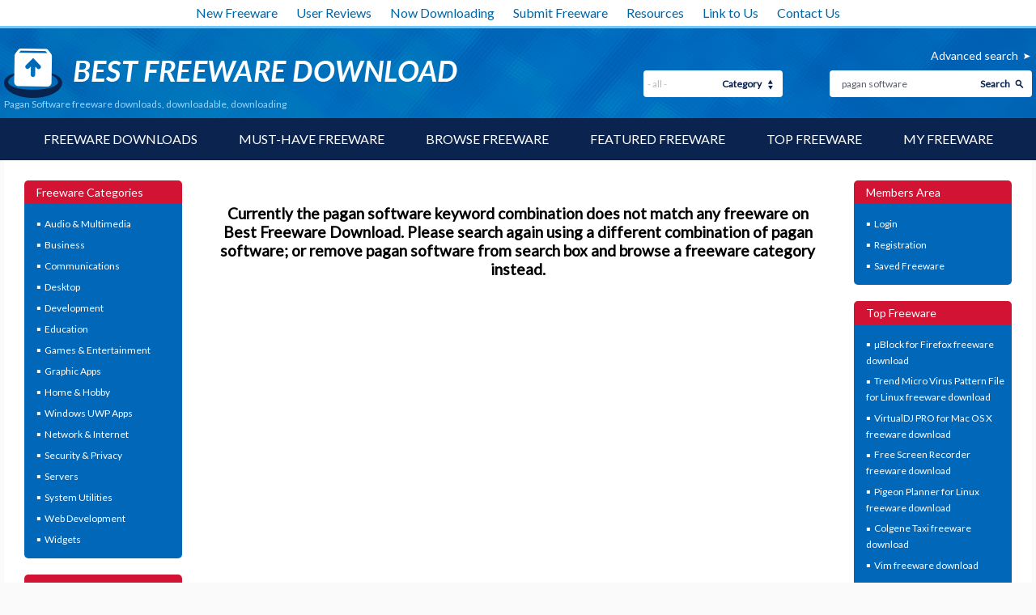

--- FILE ---
content_type: text/html; charset=UTF-8
request_url: https://www.bestfreewaredownload.com/s-ilnsbiru-pagan-software-freeware.html
body_size: 50468
content:

<!DOCTYPE html>
<html lang="en" class="no-js">
<head>
  <meta charset="utf-8" />
  <meta http-equiv="X-UA-Compatible" content="IE=edge" />
	<meta http-equiv="content-type" content="text/html; charset=utf-8" />
	<title>Pagan Software freeware downloads, downloadable, downloading</title>

    <link href='//fonts.googleapis.com/css?family=Lato:400,100,300' rel='stylesheet' type='text/css'>
	<link href="https://www.bestfreewaredownload.com/templates/BFD/css/styles.css" rel="stylesheet" type="text/css" />
	<link href="https://www.bestfreewaredownload.com/templates/BFD/css/rating.css" rel="stylesheet" type="text/css" />
	<meta name="keywords" content="pagan softwarefreeware, downloads, software, free, freeware download" />
	<meta name="description" content="Pagan Software freeware downloads, downloadable, downloading - Freeware downloads - best freeware - Best Freeware Download." />
	<link rel="alternate" type="application/rss+xml" title="Best Freeware Download RSS" href="https://www.bestfreewaredownload.com/rss/freeware.xml?keywords_encoded=pagan-software&amp;keywords=pagan%20software" />

    <meta name="viewport" content="width=device-width, initial-scale=1" />

	<link rel="shortcut icon" href="https://www.bestfreewaredownload.com/templates/BFD/images/favicon.ico" type="image/x-icon" />
	<meta name="robots" content="noindex, follow" />
	
	<script type="text/plain" cookie-consent="strictly-necessary" language="javascript" src="/js/general.js"></script>
	<script type="text/plain" cookie-consent="strictly-necessary" language="javascript" src="/js/rating.js"></script>
	<script type="text/plain" cookie-consent="functionality" src='https://www.google.com/recaptcha/api.js'></script>
</head>

<body><!-- Header -->
    <div class="container">

        <header role="banner">
            <div class="top_white_bar">
                <div class="wrapper">
                    <ul>
                        <li><a href="https://www.bestfreewaredownload.com/new-freeware.html" title="New Freeware">New Freeware</a></li>
                        <li><a href="https://www.bestfreewaredownload.com/new-reviews.html" title="User Reviews">User Reviews</a></li>
                        <li><a href="https://www.bestfreewaredownload.com/now-downloading.html" title="Now Downloading">Now Downloading</a></li>
                        <li><a href="https://www.bestfreewaredownload.com/submit-pad-file.html" title="Submit Freeware">Submit Freeware</a></li>
                        <li><a href="https://www.bestfreewaredownload.com/dir/directory/" title="Resources">Resources</a></li>
                        <li><a href="https://www.bestfreewaredownload.com/linktous.html" title="Link to Us">Link to Us</a></li>
                        <li><a href="https://www.bestfreewaredownload.com/contact.html" title="Contact Us">Contact Us</a></li>
                    </ul>
                </div>
            </div>
            <div class="main_bar">
                <div class="wrapper">
                    <div class="main_bar_inner">
                        <div class="logo">
                            <a href="https://www.bestfreewaredownload.com/" title="Best Free Software Download - Freeware">
                                <img src="https://www.bestfreewaredownload.com/templates/BFD/images/main_logo.png" alt="best freeware downloads" width="560" height="61" />
                            </a>
                            <h1>Pagan Software freeware downloads, downloadable, downloading</h1>
                        </div>
                        <div class="search_box">
						   			 				                            <a href="https://www.bestfreewaredownload.com/software-advanced.html?keyword_id=ilnsbiru&amp;keywords_encoded=pagan-software&amp;keywords=pagan%20software&amp;p=25" rel="nofollow" title="Advanced search">Advanced search</a>
                          <form name="Search" action="https://www.bestfreewaredownload.com/software-search.html" method="get">
                            <div class="search">
                                <input type="text" name="keywords" placeholder="Search Freeware:" maxlength="200" value="pagan software"/>
                                <button type="submit">Search</button>
                            </div>
                            <div class="categ">
                                <select name="category_id" id="">
                                	<option value="0" selected="1">- all -</option>
																																			<option value="1">Audio &amp; Multimedia</option>
																																					<option value="15">&raquo; Audio Encoders/Decoders</option>
																    																			<option value="16">&raquo; Audio File Players</option>
																    																			<option value="17">&raquo; Audio File Recorders</option>
																    																			<option value="18">&raquo; CD Burners</option>
																    																			<option value="19">&raquo; CD Players</option>
																    																			<option value="20">&raquo; Multimedia Creation Tools</option>
																    																			<option value="21">&raquo; Music Composers</option>
																    																			<option value="22">&raquo; Presentation Tools</option>
																    																			<option value="23">&raquo; Rippers &amp; Converters</option>
																    																			<option value="24">&raquo; Speech</option>
																    																			<option value="25">&raquo; Video Tools</option>
																    																			<option value="26">&raquo; Other</option>
																    																			<option value="197">&raquo; DVD Players</option>
																    																																			<option value="2">Business</option>
																																					<option value="27">&raquo; Accounting &amp; Finance</option>
																    																			<option value="28">&raquo; Calculators &amp; Converters</option>
																    																			<option value="29">&raquo; Databases &amp; Tools</option>
																    																			<option value="30">&raquo; Helpdesk &amp; Remote PC</option>
																    																			<option value="31">&raquo; Inventory &amp; Barcoding</option>
																    																			<option value="32">&raquo; Investment Tools</option>
																    																			<option value="33">&raquo; Math &amp; Scientific Tools</option>
																    																			<option value="34">&raquo; Office Suites &amp; Tools</option>
																    																			<option value="35">&raquo; PIMS &amp; Calendars</option>
																    																			<option value="36">&raquo; Project Management</option>
																    																			<option value="37">&raquo; Vertical Market Apps</option>
																    																			<option value="38">&raquo; Other</option>
																    																																			<option value="3">Communications</option>
																																					<option value="39">&raquo; Chat &amp; Instant Messaging</option>
																    																			<option value="40">&raquo; Dial Up &amp; Connection Tools</option>
																    																			<option value="41">&raquo; E-Mail Clients</option>
																    																			<option value="42">&raquo; E-Mail List Management</option>
																    																			<option value="43">&raquo; Fax Tools</option>
																    																			<option value="44">&raquo; Newsgroup Clients</option>
																    																			<option value="45">&raquo; Pager Tools</option>
																    																			<option value="46">&raquo; Telephony</option>
																    																			<option value="47">&raquo; Web/Video Cams</option>
																    																			<option value="48">&raquo; Other Comms Tools</option>
																    																			<option value="49">&raquo; Other E-Mail Tools</option>
																    																																			<option value="4">Desktop</option>
																																					<option value="50">&raquo; Clocks &amp; Alarms</option>
																    																			<option value="51">&raquo; Cursors &amp; Fonts</option>
																    																			<option value="52">&raquo; Icons</option>
																    																			<option value="53">&raquo; Screen Savers</option>
																    																			<option value="54">&raquo; Themes &amp; Wallpaper</option>
																    																			<option value="55">&raquo; Other</option>
																    																			<option value="164">&raquo; Screen Savers: Vehicles</option>
																    																			<option value="165">&raquo; Screen Savers: Science</option>
																    																			<option value="166">&raquo; Screen Savers: Art</option>
																    																			<option value="167">&raquo; Screen Savers: Nature</option>
																    																			<option value="168">&raquo; Screen Savers: Cartoons</option>
																    																			<option value="169">&raquo; Screen Savers: Other</option>
																    																			<option value="171">&raquo; Screen Savers: Seasonal</option>
																    																			<option value="184">&raquo; Screen Savers: People</option>
																    																																			<option value="5">Development</option>
																																					<option value="56">&raquo; Active X</option>
																    																			<option value="57">&raquo; Basic, VB, VB DotNet</option>
																    																			<option value="58">&raquo; C / C++ / C#</option>
																    																			<option value="59">&raquo; Compilers &amp; Interpreters</option>
																    																			<option value="60">&raquo; Components &amp; Libraries</option>
																    																			<option value="61">&raquo; Debugging</option>
																    																			<option value="62">&raquo; Delphi</option>
																    																			<option value="63">&raquo; Help Tools</option>
																    																			<option value="64">&raquo; Install &amp; Setup</option>
																    																			<option value="65">&raquo; Management &amp; Distribution</option>
																    																			<option value="66">&raquo; Source Editors</option>
																    																			<option value="67">&raquo; Other</option>
																    																			<option value="195">&raquo; Components</option>
																    																																			<option value="6">Education</option>
																																					<option value="68">&raquo; Computer</option>
																    																			<option value="69">&raquo; Dictionaries</option>
																    																			<option value="70">&raquo; Geography</option>
																    																			<option value="71">&raquo; Kids</option>
																    																			<option value="72">&raquo; Languages</option>
																    																			<option value="73">&raquo; Mathematics</option>
																    																			<option value="74">&raquo; Reference Tools</option>
																    																			<option value="75">&raquo; Science</option>
																    																			<option value="76">&raquo; Teaching &amp; Training Tools</option>
																    																			<option value="77">&raquo; Other</option>
																    																																			<option value="7">Games &amp; Entertainment</option>
																																					<option value="78">&raquo; Action</option>
																    																			<option value="79">&raquo; Adventure &amp; Roleplay</option>
																    																			<option value="80">&raquo; Arcade</option>
																    																			<option value="81">&raquo; Board</option>
																    																			<option value="82">&raquo; Card</option>
																    																			<option value="83">&raquo; Casino &amp; Gambling</option>
																    																			<option value="84">&raquo; Kids</option>
																    																			<option value="85">&raquo; Online Gaming</option>
																    																			<option value="86">&raquo; Puzzle &amp; Word Games</option>
																    																			<option value="87">&raquo; Simulation</option>
																    																			<option value="88">&raquo; Sports</option>
																    																			<option value="89">&raquo; Strategy &amp; War Games</option>
																    																			<option value="90">&raquo; Tools &amp; Editors</option>
																    																			<option value="91">&raquo; Other</option>
																    																			<option value="177">&raquo; Puzzle</option>
																    																																			<option value="8">Graphic Apps</option>
																																					<option value="92">&raquo; Animation Tools</option>
																    																			<option value="93">&raquo; CAD</option>
																    																			<option value="94">&raquo; Converters &amp; Optimizers</option>
																    																			<option value="95">&raquo; Editors</option>
																    																			<option value="96">&raquo; Font Tools</option>
																    																			<option value="97">&raquo; Gallery &amp; Cataloging Tools</option>
																    																			<option value="98">&raquo; Icon Tools</option>
																    																			<option value="99">&raquo; Screen Capture</option>
																    																			<option value="100">&raquo; Viewers</option>
																    																			<option value="101">&raquo; Other</option>
																    																																			<option value="9">Home &amp; Hobby</option>
																																					<option value="103">&raquo; Astronomy</option>
																    																			<option value="104">&raquo; Cataloging</option>
																    																			<option value="105">&raquo; Food &amp; Drink</option>
																    																			<option value="106">&raquo; Genealogy</option>
																    																			<option value="107">&raquo; Health &amp; Nutrition</option>
																    																			<option value="108">&raquo; Personal Finance</option>
																    																			<option value="109">&raquo; Personal Interest</option>
																    																			<option value="110">&raquo; Recreation</option>
																    																			<option value="111">&raquo; Religion</option>
																    																			<option value="112">&raquo; Other</option>
																    																			<option value="175">&raquo; Astrology/Biorhythms/Mystic</option>
																    																																			<option value="313">Windows UWP Apps</option>
																																					<option value="315">&raquo; Education</option>
																    																			<option value="316">&raquo; Entertainment</option>
																    																			<option value="317">&raquo; Finance</option>
																    																			<option value="318">&raquo; Food</option>
																    																			<option value="314">&raquo; Games</option>
																    																			<option value="319">&raquo; Health</option>
																    																			<option value="320">&raquo; Music &amp; Video</option>
																    																			<option value="321">&raquo; News</option>
																    																			<option value="322">&raquo; Photo</option>
																    																			<option value="323">&raquo; Productivity</option>
																    																			<option value="324">&raquo; Security</option>
																    																			<option value="326">&raquo; Shopping</option>
																    																			<option value="327">&raquo; Social</option>
																    																			<option value="325">&raquo; Sports</option>
																    																			<option value="328">&raquo; Tools</option>
																    																			<option value="329">&raquo; Travel</option>
																    																																			<option value="10">Network &amp; Internet</option>
																																					<option value="113">&raquo; Ad Blockers</option>
																    																			<option value="114">&raquo; Browser Tools</option>
																    																			<option value="115">&raquo; Browsers</option>
																    																			<option value="116">&raquo; Download Managers</option>
																    																			<option value="117">&raquo; File Sharing / Peer to Peer</option>
																    																			<option value="118">&raquo; FTP Clients</option>
																    																			<option value="119">&raquo; Network Monitoring</option>
																    																			<option value="120">&raquo; Remote Computing</option>
																    																			<option value="121">&raquo; Search / Lookup Tools</option>
																    																			<option value="122">&raquo; Terminal &amp; Telnet Clients</option>
																    																			<option value="123">&raquo; Timers &amp; Time Synch</option>
																    																			<option value="124">&raquo; Trace &amp; Ping Tools</option>
																    																			<option value="125">&raquo; Other</option>
																    																			<option value="162">&raquo; Search/Lookup Tools</option>
																    																																			<option value="11">Security &amp; Privacy</option>
																																					<option value="126">&raquo; Access Control</option>
																    																			<option value="127">&raquo; Anti-Spam &amp; Anti-Spy Tools</option>
																    																			<option value="128">&raquo; Anti-Virus Tools</option>
																    																			<option value="129">&raquo; Covert Surveillance</option>
																    																			<option value="130">&raquo; Encryption Tools</option>
																    																			<option value="131">&raquo; Password Managers</option>
																    																			<option value="132">&raquo; Other</option>
																    																																			<option value="12">Servers</option>
																																					<option value="133">&raquo; Firewall &amp; Proxy Servers</option>
																    																			<option value="134">&raquo; FTP Servers</option>
																    																			<option value="135">&raquo; Mail Servers</option>
																    																			<option value="136">&raquo; News Servers</option>
																    																			<option value="138">&raquo; Web Servers</option>
																    																			<option value="139">&raquo; Other Server Applications</option>
																    																																			<option value="13">System Utilities</option>
																																					<option value="140">&raquo; Automation Tools</option>
																    																			<option value="141">&raquo; Backup &amp; Restore</option>
																    																			<option value="142">&raquo; Benchmarking</option>
																    																			<option value="143">&raquo; Clipboard Tools</option>
																    																			<option value="144">&raquo; File &amp; Disk Management</option>
																    																			<option value="145">&raquo; File Compression</option>
																    																			<option value="146">&raquo; Launchers &amp; Task Managers</option>
																    																			<option value="147">&raquo; Printer</option>
																    																			<option value="148">&raquo; Registry Tools</option>
																    																			<option value="149">&raquo; Shell Tools</option>
																    																			<option value="150">&raquo; System Maintenance</option>
																    																			<option value="151">&raquo; Text / Document Editors</option>
																    																			<option value="152">&raquo; Other</option>
																    																																			<option value="14">Web Development</option>
																																					<option value="153">&raquo; ASP &amp; PHP</option>
																    																			<option value="154">&raquo; E-Commerce</option>
																    																			<option value="155">&raquo; Flash Tools</option>
																    																			<option value="156">&raquo; HTML Tools</option>
																    																			<option value="157">&raquo; Java &amp; JavaScript</option>
																    																			<option value="158">&raquo; Log Analysers</option>
																    																			<option value="159">&raquo; Site Administration</option>
																    																			<option value="160">&raquo; Wizards &amp; Components</option>
																    																			<option value="161">&raquo; XML / CSS Tools</option>
																    																			<option value="163">&raquo; Other</option>
																    																																			<option value="304">Widgets</option>
																																					<option value="305">&raquo; Alarms & Clocks</option>
																    																			<option value="307">&raquo; Finances & Business</option>
																    																			<option value="308">&raquo; Games</option>
																    																			<option value="309">&raquo; Internet Radio</option>
																    																			<option value="310">&raquo; Miscellaneous</option>
																    																			<option value="311">&raquo; News</option>
																    																			<option value="312">&raquo; System Utilities</option>
																    																	                                </select>
                                <span>Category</span>
                            </div>
                          </form>
                        </div>
                    </div>
                </div>
            </div>
            <nav role="navigation">
                <div class="wrapper">
                    <a href="#" class="mob_nav_icon"></a>
                    <ul>
                        <li><a href="https://www.bestfreewaredownload.com/" title="Software Downloads">Freeware Downloads</a></li>
                        <li><a href="https://www.bestfreewaredownload.com/best-free-downloads.html" title="Must-have Freeware">Must-have Freeware</a></li>
                        <li><a href="https://www.bestfreewaredownload.com/freeware-categories.html" title="Browse Freeware">Browse Freeware</a></li>
                        <li><a href="https://www.bestfreewaredownload.com/featured-freeware.html" title="Featured Freeware">Featured Freeware</a></li>
                        <li><a href="https://www.bestfreewaredownload.com/top-freeware-downloads.html" title="Top Freeware">Top Freeware</a></li>
                        <li><a href="https://www.bestfreewaredownload.com/saved-software.html" title="Freeware Watch List" rel="nofollow">My Freeware</a></li>
                    </ul>
                </div>
            </nav>

        </header>

				
				        <div id="content" role="main">
            <div class="wrapper">
                <div class="content_inner">
                                    <aside>
                        <article class="side_bar">
                            <span>Freeware Categories</span>
                            <ul class="menu_side">
																															<li><a href="/categories/download-audio-multimedia-freeware-1-0-d.html" title="Audio &amp; Multimedia" >Audio &amp; Multimedia</a>
																																	</li>
																															<li><a href="/categories/download-business-freeware-2-0-d.html" title="Business" >Business</a>
																																	</li>
																															<li><a href="/categories/download-communications-freeware-3-0-d.html" title="Communications" >Communications</a>
																																	</li>
																															<li><a href="/categories/download-desktop-freeware-4-0-d.html" title="Desktop" >Desktop</a>
																																	</li>
																															<li><a href="/categories/download-development-freeware-5-0-d.html" title="Development" >Development</a>
																																	</li>
																															<li><a href="/categories/download-education-freeware-6-0-d.html" title="Education" >Education</a>
																																	</li>
																															<li><a href="/categories/download-games-entertainment-freeware-7-0-d.html" title="Games &amp; Entertainment" >Games &amp; Entertainment</a>
																																	</li>
																															<li><a href="/categories/download-graphic-apps-freeware-8-0-d.html" title="Graphic Apps" >Graphic Apps</a>
																																	</li>
																															<li><a href="/categories/download-home-hobby-freeware-9-0-d.html" title="Home &amp; Hobby" >Home &amp; Hobby</a>
																																	</li>
																															<li><a href="/categories/download-windows-uwp-apps-freeware-313-0-d.html" title="Windows UWP Apps" >Windows UWP Apps</a>
																																	</li>
																															<li><a href="/categories/download-network-internet-freeware-10-0-d.html" title="Network &amp; Internet" >Network &amp; Internet</a>
																																	</li>
																															<li><a href="/categories/download-security-privacy-freeware-11-0-d.html" title="Security &amp; Privacy" >Security &amp; Privacy</a>
																																	</li>
																															<li><a href="/categories/download-servers-freeware-12-0-d.html" title="Servers" >Servers</a>
																																	</li>
																															<li><a href="/categories/download-system-utilities-freeware-13-0-d.html" title="System Utilities" >System Utilities</a>
																																	</li>
																															<li><a href="/categories/download-web-development-freeware-14-0-d.html" title="Web Development" >Web Development</a>
																																	</li>
																															<li><a href="/categories/download-widgets-freeware-304-0-d.html" title="Widgets" >Widgets</a>
																																	</li>
															                            </ul>
                        </article>

												                        <article class="side_bar one">
                            <span>Related Keywords<a href="#" class="show_more one">Show more</a><a href="#" class="show_less one">Show less</a></span>
                            <ul>
															                                <li><a href="/s-ilnsbiru-pagan-software-freeware.html" title="pagan software freeware">pagan software <p>freeware download</p></a></li>
															                                <li><a href="/s-mltqomci-free-pagan-software-freeware.html" title="free pagan software freeware">free pagan software <p>freeware download</p></a></li>
															                                <li><a href="/s-yasjchpq-online-diary-pagan-software-freeware.html" title="online diary pagan software freeware">online diary pagan software <p>freeware download</p></a></li>
															                                <li><a href="/s-ictggzgy-pagan-diary-software-freeware.html" title="pagan diary software freeware">pagan diary software <p>freeware download</p></a></li>
															                                <li><a href="/s-bnctoszg-pagan-rituals-software-freeware.html" title="pagan rituals software freeware">pagan rituals software <p>freeware download</p></a></li>
															                                <li><a href="/s-mrvkipts-pagan-calendar-software-freeware.html" title="pagan calendar software freeware">pagan calendar software <p>freeware download</p></a></li>
															                                <li><a href="/s-yeydawbu-pagan-freeware.html" title="pagan freeware">pagan <p>freeware download</p></a></li>
															                                <li><a href="/s-fxmrlhpd-pagan-spells-freeware.html" title="pagan spells freeware">pagan spells <p>freeware download</p></a></li>
															                                <li><a href="/s-yglkekcb-pagan-downloads-freeware.html" title="pagan downloads freeware">pagan downloads <p>freeware download</p></a></li>
															                                <li><a href="/s-ddebapxz-pagan-wicca-freeware.html" title="pagan wicca freeware">pagan wicca <p>freeware download</p></a></li>
															                                <li><a href="/s-flqradpl-pagan-religion-freeware.html" title="pagan religion freeware">pagan religion <p>freeware download</p></a></li>
															                                <li><a href="/s-cwsxrncf-pagan-gods-freeware.html" title="pagan gods freeware">pagan gods <p>freeware download</p></a></li>
															                                <li><a href="/s-hpgeinxy-pagan-goddesses-freeware.html" title="pagan goddesses freeware">pagan goddesses <p>freeware download</p></a></li>
															                                <li><a href="/s-qjibqrai-pagan-wicca-diary-freeware.html" title="pagan wicca diary freeware">pagan wicca diary <p>freeware download</p></a></li>
															                                <li><a href="/s-rbismcgy-pagan-diary-freeware.html" title="pagan diary freeware">pagan diary <p>freeware download</p></a></li>
															                                <li><a href="/s-ajhfqess-pagan-diaries-freeware.html" title="pagan diaries freeware">pagan diaries <p>freeware download</p></a></li>
															                                <li><a href="/s-kaibbqsi-pagan-calendar-freeware.html" title="pagan calendar freeware">pagan calendar <p>freeware download</p></a></li>
															                                <li><a href="/s-qdjscflu-pagan-candle-freeware.html" title="pagan candle freeware">pagan candle <p>freeware download</p></a></li>
															                                <li><a href="/s-plyxebja-pagan-suite-freeware.html" title="pagan suite freeware">pagan suite <p>freeware download</p></a></li>
															                                <li><a href="/s-zmfuzxkd-software-update-software-freeware.html" title="software update software freeware">software update software <p>freeware download</p></a></li>
															                            </ul>
                        </article>
							          
												                        <article class="side_bar two">
                            <span>Top Freeware Keywords<a href="#" class="show_more two">Show more</a><a href="#" class="show_less two">Show less</a></span>
                            <ul>
															                                <li><a href="/s-egbfbqxi-video-freeware.html" title="video freeware">video <p>freeware download</p></a></li>
															                                <li><a href="/s-wwuiuezo-apple-mac-freeware.html" title="apple mac freeware">apple mac <p>freeware download</p></a></li>
															                                <li><a href="/s-pujopqou-games-freeware.html" title="games freeware">games <p>freeware download</p></a></li>
															                                <li><a href="/s-sutfxbto-free-freeware.html" title="free freeware">free <p>freeware download</p></a></li>
															                                <li><a href="/s-wwvsyxnq-mp3-freeware.html" title="mp3 freeware">mp3 <p>freeware download</p></a></li>
															                                <li><a href="/s-wqxhgbjg-spell-checker-freeware.html" title="spell checker freeware">spell checker <p>freeware download</p></a></li>
															                                <li><a href="/s-tweuvktt-desktop-freeware.html" title="desktop freeware">desktop <p>freeware download</p></a></li>
															                                <li><a href="/s-awitufkz-windows-freeware.html" title="windows freeware">windows <p>freeware download</p></a></li>
															                                <li><a href="/s-upmlwcmq-picture-freeware.html" title="picture freeware">picture <p>freeware download</p></a></li>
															                                <li><a href="/s-fxjktoer-internet-freeware.html" title="internet freeware">internet <p>freeware download</p></a></li>
															                                <li><a href="/s-fxlerkhl-education-freeware.html" title="education freeware">education <p>freeware download</p></a></li>
															                                <li><a href="/s-mbwihhdk-freeware-freeware.html" title="freeware freeware">freeware <p>freeware download</p></a></li>
															                                <li><a href="/s-iqfvctxt-photo-editor-freeware.html" title="photo editor freeware">photo editor <p>freeware download</p></a></li>
															                                <li><a href="/s-qvjwvsva-java-freeware.html" title="java freeware">java <p>freeware download</p></a></li>
															                                <li><a href="/s-ufnqshry-search-freeware.html" title="search freeware">search <p>freeware download</p></a></li>
															                                <li><a href="/s-hxfphkkl-file-freeware.html" title="file freeware">file <p>freeware download</p></a></li>
															                                <li><a href="/s-zkktimen-game-freeware.html" title="game freeware">game <p>freeware download</p></a></li>
															                                <li><a href="/s-kdrnxpqj-download-freeware.html" title="download freeware">download <p>freeware download</p></a></li>
															                                <li><a href="/s-xkjttruy-tool-freeware.html" title="tool freeware">tool <p>freeware download</p></a></li>
															                                <li><a href="/s-evglqwah-security-freeware.html" title="security freeware">security <p>freeware download</p></a></li>
															                                <li><a href="/s-etqfzhor-dvd-freeware.html" title="dvd freeware">dvd <p>freeware download</p></a></li>
															                                <li><a href="/s-alyakstk-screensaver-freeware.html" title="screensaver freeware">screensaver <p>freeware download</p></a></li>
															                                <li><a href="/s-rbrntapi-email-freeware.html" title="email freeware">email <p>freeware download</p></a></li>
															                                <li><a href="/s-yaeirkxj-utility-freeware.html" title="utility freeware">utility <p>freeware download</p></a></li>
															                                <li><a href="/s-ovbjtxmy-software-freeware.html" title="software freeware">software <p>freeware download</p></a></li>
															                                <li><a href="/s-lxggcklo-web-freeware.html" title="web freeware">web <p>freeware download</p></a></li>
															                                <li><a href="/s-yspzborz-image-freeware.html" title="image freeware">image <p>freeware download</p></a></li>
															                                <li><a href="/s-rnfkmuhx-online-freeware.html" title="online freeware">online <p>freeware download</p></a></li>
															                                <li><a href="/s-yzhhmupv-windows-vista-freeware.html" title="windows vista freeware">windows vista <p>freeware download</p></a></li>
															                                <li><a href="/s-tmbmiepm-screen-freeware.html" title="screen freeware">screen <p>freeware download</p></a></li>
															                            </ul>
                        </article>
							          
                        <article class="side_bar three">
                            <span>Popular Freeware<a href="#" class="show_more three">Show more</a><a href="#" class="show_less three">Show less</a></span>
                            <ul>
                                <li><a href="https://www.bestfreewaredownload.com/freeware/k-girls-t-free-istripper-freeware-xxhwktww.html" title="virtuagirl">virtuagirl</a></li>
                                <li><a href="https://www.bestfreewaredownload.com/freeware/t-free-free-virtual-girls-freeware-fdauurhs.html" title="free girls">free girls</a></li>
                                <li><a href="https://www.bestfreewaredownload.com/freeware/k-cleaner-t-free-free-registry-cleaner-freeware-yzvjglsg.html" title="free registry cleaner">free registry cleaner</a></li>
                                <li><a href="https://www.bestfreewaredownload.com/free-registry-cleaner.html" title="registry cleaner">registry cleaner</a></li>
                                <li><a href="https://www.bestfreewaredownload.com/freeware/k-keylogger-t-free-free-keylogger-freeware-gzqjgmcg.html" title="free keylogger">free keylogger</a></li>
                                <li><a href="https://www.bestfreewaredownload.com/s-gdvkzeoi-games-freeware.html" title="freeware games">freeware games</a></li>
                                <li><a href="https://www.bestfreewaredownload.com/s-xlfjqare-player-c-16-audio-file-players-freeware.html" title="freeware player">freeware player</a></li>
                                <li><a href="https://www.bestfreewaredownload.com/s-rcokbmeq-mp3-freeware.html" title="free mp3">free mp3</a></li>
                                <li><a href="https://www.bestfreewaredownload.com/s-aevzizxp-video-freeware.html" title="free videos">free videos</a></li>
                                <li><a href="https://www.bestfreewaredownload.com/top-freeware-downloads.html" title="free freeware">free freeware</a></li>
                                <li><a href="https://www.bestfreewaredownload.com/top-freeware-downloads.html" title="free downloads">free downloads</a></li>
                                <li><a href="https://www.bestfreewaredownload.com/top-freeware-downloads.html" title="free software">free software</a></li>
                            </ul>
                        </article>
                    </aside>
                <!-- Header end-->

<!-- Content -->


                    <div class="midline">

																											<br/>
														    	<div style="padding:10px; font-size:120%;text-align:center;margin-bottom:15px;margin-top:0px;">
																		<strong>Currently the <strong>pagan software</strong> keyword combination does not match any freeware on Best Freeware Download.
															   		  Please search again using a different combination of <strong>pagan software</strong>;
															   		  or remove <strong>pagan software</strong> from search box and browse a freeware category instead.</strong>
																	</div>
													


										</div>

											                    <aside>
											  
                        <article class="side_bar">
                            <span>Members Area</span>
                            <ul>
                            	                                <li><a href="/login.html" title="Login" rel="nofollow">Login</a></li>
                                <li><a href="/registration.html" title="Registration" rel="nofollow">Registration</a></li>
                                                              <li><a href="/saved-software.html" title="Saved Freeware" rel="nofollow">Saved Freeware</a></li>
                                                          </ul>
                        </article>


       	                                  <article class="side_bar">
                            <span>Top Freeware</span>
                            <ul>
                                                                <li><a href="https://www.bestfreewaredownload.com/freeware/t-free-block-for-firefox-freeware-cptfrcxh.html" title="µBlock for Firefox 1.58.0 freeware download">µBlock for Firefox freeware download</a></li>
                                                                <li><a href="https://www.bestfreewaredownload.com/freeware/t-free-trend-micro-virus-pattern-file-for-linux-freeware-lavgwhqp.html" title="Trend Micro Virus Pattern File for Linux 19.429.00 freeware download">Trend Micro Virus Pattern File for Linux freeware download</a></li>
                                                                <li><a href="https://www.bestfreewaredownload.com/freeware/t-free-virtualdj-pro-for-mac-os-x-freeware-kixzldtn.html" title="VirtualDJ PRO for Mac OS X 2024 B8184 freeware download">VirtualDJ PRO for Mac OS X freeware download</a></li>
                                                                <li><a href="https://www.bestfreewaredownload.com/freeware/t-free-free-screen-recorder-freeware-yllzlelf.html" title="Free Screen Recorder 11.0.16 freeware download">Free Screen Recorder freeware download</a></li>
                                                                <li><a href="https://www.bestfreewaredownload.com/freeware/t-free-pigeon-planner-for-linux-freeware-ueptyrod.html" title="Pigeon Planner for Linux 4.4.0 freeware download">Pigeon Planner for Linux freeware download</a></li>
                                                                <li><a href="https://www.bestfreewaredownload.com/freeware/t-free-colgene-taxi-freeware-cwfhdvxb.html" title="Colgene Taxi 0.2.4 freeware download">Colgene Taxi freeware download</a></li>
                                                                <li><a href="https://www.bestfreewaredownload.com/freeware/t-free-vim-freeware-xhaaxdep.html" title="Vim 9.1.2022 freeware download">Vim freeware download</a></li>
                                                                <li><a href="https://www.bestfreewaredownload.com/freeware/t-free-ltspice-iv-freeware-gexbhtqi.html" title="LTspice IV 24.1.8 freeware download">LTspice IV freeware download</a></li>
                                                                <li><a href="https://www.bestfreewaredownload.com/freeware/t-free-cygwin-64-bit-freeware-kznddmqc.html" title="Cygwin 64-bit 3.5.3 freeware download">Cygwin 64-bit freeware download</a></li>
                                                                <li><a href="https://www.bestfreewaredownload.com/freeware/t-free-currency-converter-freeware-daampmiv.html" title="Currency Converter  freeware download">Currency Converter freeware download</a></li>
                                                                <li><a href="https://www.bestfreewaredownload.com/freeware/t-free-armadillo-freeware-vjrtehxt.html" title="Armadillo 14.0.2 freeware download">Armadillo freeware download</a></li>
                                                                <li><a href="https://www.bestfreewaredownload.com/freeware/t-free-qownnotes-freeware-fdzzaqvd.html" title="QOwnNotes 26.1.6 Build 1247 freeware download">QOwnNotes freeware download</a></li>
                                                                <li><a href="https://www.bestfreewaredownload.com/freeware/t-free-fet-freeware-hlamqpiu.html" title="FET 7.7.0 freeware download">FET freeware download</a></li>
                                                                <li><a href="https://www.bestfreewaredownload.com/freeware/t-free-advanced-systemcare-freeware-qliharkd.html" title="Advanced SystemCare 19.1.0.176 freeware download">Advanced SystemCare freeware download</a></li>
                                                                <li><a href="https://www.bestfreewaredownload.com/freeware/t-free-x-lite-freeware-fcvyynrz.html" title="X-Lite 5.8.3 freeware download">X-Lite freeware download</a></li>
                                                            </ul>
                        </article>
					
		                                  <article class="side_bar">
                            <span>Top Rated Freeware</span>
                            <ul>
                                                                <li><a href="https://www.bestfreewaredownload.com/freeware/t-free-startup-product-manager-freeware-kleebjpa.html" title="Startup Product Manager 8.24 freeware download">Startup Product Manager freeware download</a></li>
                                                                <li><a href="https://www.bestfreewaredownload.com/freeware/t-free-photovoltaic-system-freeware-azifrwfs.html" title="Photovoltaic System 8.24 freeware download">Photovoltaic System freeware download</a></li>
                                                                <li><a href="https://www.bestfreewaredownload.com/freeware/t-free-21st-century-worldwide-growth-of-forest-freeware-ixtkyvsc.html" title="21st century worldwide growth of Forest 8.24 freeware download">21st century worldwide growth of Forest freeware download</a></li>
                                                                <li><a href="https://www.bestfreewaredownload.com/freeware/t-free-view-source-editor-freeware-lwjjdrsn.html" title="View Source Editor 1.0 freeware download">View Source Editor freeware download</a></li>
                                                                <li><a href="https://www.bestfreewaredownload.com/freeware/t-free-desktop-ui-renamer-freeware-qdhsvvni.html" title="Desktop UI Renamer 1.0 freeware download">Desktop UI Renamer freeware download</a></li>
                                                                <li><a href="https://www.bestfreewaredownload.com/freeware/t-free-multi-reminders-freeware-uucnddzg.html" title="Multi Reminders 3.36 freeware download">Multi Reminders freeware download</a></li>
                                                                <li><a href="https://www.bestfreewaredownload.com/freeware/t-free-easyread-freeware-xcekcxyo.html" title="EasyRead 1.0 freeware download">EasyRead freeware download</a></li>
                                                                <li><a href="https://www.bestfreewaredownload.com/freeware/t-free-internet-of-things-developer-freeware-kajmkgqp.html" title="Internet of Things Developer 8.24 freeware download">Internet of Things Developer freeware download</a></li>
                                                                <li><a href="https://www.bestfreewaredownload.com/freeware/t-free-21st-century-truck-driver-freeware-oqruqwfl.html" title="21st century Truck driver 8.24 freeware download">21st century Truck driver freeware download</a></li>
                                                                <li><a href="https://www.bestfreewaredownload.com/freeware/t-free-water-supply-freeware-tjyiunjb.html" title="Water Supply 8.24 freeware download">Water Supply freeware download</a></li>
                                                                <li><a href="https://www.bestfreewaredownload.com/freeware/t-free-app-developer-freeware-rnfgkvxh.html" title="App Developer 8.24 freeware download">App Developer freeware download</a></li>
                                                                <li><a href="https://www.bestfreewaredownload.com/freeware/t-free-magnifier-freeware-bieiubbf.html" title="Magnifier 2.4 freeware download">Magnifier freeware download</a></li>
                                                                <li><a href="https://www.bestfreewaredownload.com/freeware/t-free-the-reverse-experience-freeware-vypsvxgw.html" title="The Reverse Experience 2024.03.12 freeware download">The Reverse Experience freeware download</a></li>
                                                                <li><a href="https://www.bestfreewaredownload.com/freeware/t-free-business-process-manager-freeware-gpqknzip.html" title="Business Process Manager 8.24 freeware download">Business Process Manager freeware download</a></li>
                                                                <li><a href="https://www.bestfreewaredownload.com/freeware/t-free-apple-tree-freeware-frkkqlxs.html" title="Apple Tree 8.24 freeware download">Apple Tree freeware download</a></li>
                                                            </ul>
                        </article>
				  
                    </aside>
					

                </div>
            </div>
        </div>

        <footer role="contentinfo">
            <div class="wrapper">
                <ul>
                    <li><a href="https://www.bestfreewaredownload.com/contact.html?subject=Advertising+inquiry" title="Advertise" rel="nofollow">Advertise</a></li>
                    <li><a href="https://www.bestfreewaredownload.com/linktous.html" title="Link to us" rel="nofollow">Link to us</a></li>
                    <li><a href="https://www.bestfreewaredownload.com/dir/" title="Freeware resources">Freeware resources</a></li>
                    <li><a href="https://www.bestfreewaredownload.com/privacy.html" title="Privacy policy" rel="nofollow">Privacy policy</a></li>
                    <li><a href="https://www.bestfreewaredownload.com/contact.html" title="Contact us" rel="nofollow">Contact us</a></li>
                </ul>
                <small>Copyright &copy; 2026 best freeware download, All rights reserved.</small>
            </div>
        </footer>

    </div>

		
    <script src="https://ajax.googleapis.com/ajax/libs/jquery/1.11.3/jquery.min.js"></script>
    <script>
        window.jQuery || document.write('<script src="/js/libs/jquery-1.11.3.min.js"><\/script>')
    </script>
    <script src="https://www.bestfreewaredownload.com/templates/BFD/js/scripts.js"></script>


</body>
</html>





--- FILE ---
content_type: text/css
request_url: https://www.bestfreewaredownload.com/templates/BFD/css/styles.css
body_size: 44998
content:
/* general configurations */
*, *:before, *:after {
	-webkit-box-sizing: border-box;
	-moz-box-sizing: border-box;
	box-sizing: border-box;
	margin: 0;
	padding: 0;
	border: 0 none;
	font: inherit;
	vertical-align: baseline;
	outline: medium none;
}
body {
	position: relative;
	width: 100%;
	margin: auto;
	font-size: 100%;
	background-color: #fafafa;
	text-rendering: optimizeLegibility;
}
img {
	max-width: 100%;
	/*height: auto;	*/
	-webkit-user-select: none;
   -moz-user-select: none;
   -ms-user-select: none;
   user-select: none;
}
a, a:active, a:focus {
	outline: none;
}
a {
	color: #d31333;
	text-decoration: none;
}
a:hover {
	text-decoration: underline;
}
b, strong {
	font-weight: bold;
}
input[type="text"], input[type="password"], textarea {
	color: #565B67;
	font-size: 13px;
	padding: 0 10px 0 10px;
	line-height: 30px;
	height: 34px;
	-webkit-border-top-left-radius: 4px;
	-webkit-border-bottom-left-radius: 4px;
	-moz-border-radius-topleft: 4px;
	-moz-border-radius-bottomleft: 4px;
	border-radius: 2px;
	border: 1px solid #C5DBED ;
}
input[type="submit"], input[type="button"] {
	font-size: 15px;
	margin: 0 10px 2px 10px;
	padding: 5px 10px;
	cursor: pointer;
	font-weight: bold;
	background-color: #0167B9;
	color: #ffffff;
	-webkit-border-top-right-radius: 4px;
	-webkit-border-bottom-right-radius: 4px;
	-moz-border-radius-topright: 4px;
	-moz-border-radius-bottomright: 4px;
	border-radius: 4px;
	border: 1px solid #0190D5 ;
	width: auto;
}
input[type="submit"]:hover, input[type="button"]:hover
{
	background-color: #0190D5;
	color: #fff;
}
input[type="checkbox"]{
	margin-right: 10px;
}
button:focus, input:focus, textarea:focus {
	outline: none;
}
input::-ms-clear {
	display: none;
}
* {
	font-family: 'Lato', sans-serif;
}
.container {
	overflow-x: hidden;
}
.wrapper {
	max-width: 1280px;
	margin: 0 auto;
	height: auto;
	padding: 0 5px;
}
/* hovers */
nav li a, nav li a:hover, .top_white_bar li a, .top_white_bar li a:hover,
.similar li h5, .similar li:hover h5, #pre_content .article_r article li a,
#pre_content .article_r article li:hover a, .side_bar li:hover a, .side_bar li a,
.recent_item li a, .recent_item li:hover a, footer li a, footer li a:hover, .preview div a,
.preview div a:hover, .categ_item li a, .categ_item li a:hover, .contact_form button,
.contact_form button:hover, .top_item li a, .top_item li a:hover,
.paging ul li a, .paging ul li a:hover,
.down_funct button, .down_funct button:hover, .button_whiteblue, .button_whiteblue:hover,
.recent_item section h4 a, .recent_item section h4 a:hover,
input[type="submit"], input[type="button"],
.show_more, .show_more:hover,
.show_less, .show_less:hover {
   -webkit-transition: all 0.3s ease;
   transition: all 0.3s ease;
}
nav li a:hover, .top_white_bar li a:hover,
#pre_content .article_r article li:hover a {
	border-bottom: 1px solid #D31333;
	color: #D31333;
}

#pre_content .article_r article li:hover {
	color: #D31333;
}
.side_bar li:hover > a, .recent_item li:hover a, footer li a:hover,
.show_more:hover, .show_less:hover   {
	border-bottom: 1px solid #ffffff;
}
.preview div a:hover {
	opacity: 0.7;
}
.categ_item li a:hover,
.top_item li a:hover {
	border-bottom: 1px solid #D31333;
}
/*---*/
.form_send_btn:hover {
	opacity: 0.8;
}
.paging ul li a:hover {
	background-color: #0780DE;
}
.page_navig li a:hover {
	text-decoration: underline;
}
.down_funct button:hover {
	opacity: 0.80;
}
.button_whiteblue:hover {
	color: #FFF;
	background-color: #0A244F;
	-webkit-border-radius: 0;
	-moz-border-radius: 0;
	border-radius: 0;
}

/* main page */
header, #pre_content, #content, footer {
	position: relative;
	display: block;
	float: left;
	width: 100%;
	height: auto;
}
header {
	background-color: transparent;
	top: 0;
}
.top_white_bar {
	width: 100%;
	height: auto;
	background-color: #ffffff;
	text-align: center;
	border-bottom: 3px solid #71C8FE;
}
.top_white_bar ul {
	margin: 0;
	padding: 0;
	list-style: none;
	text-align: center;
}
.top_white_bar li {
	display: inline-block;
	margin-right: 20px;
	list-style: none;
}
.top_white_bar li:last-of-type {
	margin-right: 0;
}
.top_white_bar li a {
	color: #0065a6;
	line-height: 2;
	font-size: 16px;
	font-weight: 400;
	text-decoration: none;
	border-bottom: 1px solid transparent;
}
.main_bar {
	display: block;
	float: left;
	width: 100%;
	height: auto;
	background: #0167B9 url(../images/blue_bg.jpg) no-repeat;
	background-size: cover;
}
.main_bar_inner {
	width: 100%;
	height: auto;
	float: left;
	padding: 25px 0;
}
.main_bar .logo {
	float: left;
	display: block;
}
.main_bar .logo a {
	width: inherit;
	height: inherit;
	display: block;
}
.main_bar .logo img {
	display: block;
}
.main_bar .logo h1 {
	float:left;
	display: inline;
	color: #97d6ff;
	font-size: 12px;
	margin-bottom:-15px;
}
.search_box {
	height: 60px;
	float: right;
	display: block;
	max-width: 500px;
}
.search_box a {
	display: block;
	float: right;
	width: 100%;
	text-align: right;
	text-decoration: none;
	color: #ffffff;
	font-size: 14px;
	margin-bottom: 10px;
}
.search_box a::after {
	content: "";
	display: inline-block;
	position: relative;
	margin-left: 5px;
	top: 1px;
	background: url(../images/sprite.png);
	background-position: 0px 0px;
	width: 12px;
	height: 11px;
}
.categ {
	float: right;
	display: inline-block;
}
.categ select {
   -webkit-appearance: none;
   -moz-appearance: none;
   appearance: none;
	float: left;
	display: block;
	color: #BBBBBB;
	width: 172px;
	height: 33px;
	-webkit-border-radius: 4px;
	-moz-border-radius: 4px;
	border-radius: 4px;
	background-color: #ffffff;
	-webkit-box-shadow: none;
	box-shadow: none;
	font-size: 12px;
	padding: 0 0 0 5px;
	opacity: 1;
}
.categ select:focus, .categ select:hover {
	background-color: #ffffff;
}
.categ select::-ms-expand {
    display: none;
}
.categ label {
	border: 1px solid #ecf7ff;
}
.categ option {
	color: #565B67;
	font-size: 13px;
	padding: 5px 5px;
	border: none;
	box-shadow: none;
}
.categ span {
	float: right;
	position: relative;
	right: 75px;
	top: 7px;
	z-index: 0;
	font-size: 12px;
	color: #0a244f;
	font-weight: bold;
}
.categ span::after, .categ span {
	-webkit-user-select: none;
   -moz-user-select: none;
   -ms-user-select: none;
   user-select: none;
}
.categ span::after {
	content: "";
	position: relative;
	top: 4px;
	left: 6px;
	display: inline-block;
	background: url(../images/sprite.png) no-repeat -27px 0px;
	width: 9px;
	height: 14px;
}
.search {
	float: right;
	display: inline-block;
}
.search input[type="text"] {
	float: left;
	width: 180px;
	height: 33px;
	color: #565B67;
	font-size: 12px;
	padding: 0 0 0 15px;
	line-height: 1.6;
	-webkit-border-top-left-radius: 4px;
	-webkit-border-bottom-left-radius: 4px;
	-moz-border-radius-topleft: 4px;
	-moz-border-radius-bottomleft: 4px;
	border-top-left-radius: 4px;
	border-bottom-left-radius: 4px;
	-webkit-border-top-right-radius: 0px;
	-webkit-border-bottom-right-radius: 0px;
	-moz-border-radius-topright: 0px;
	-moz-border-radius-bottomright: 0px;
	border-top-right-radius: 0px;
	border-bottom-right-radius: 0px;
	border: none;
}
.search button {
	float: left;
	width: 70px;
	height: 33px;
	font-size: 12px;
	padding-bottom: 2px;
	cursor: pointer;
	font-weight: bold;
	background-color: #ffffff;
	color: #0a244f;
	-webkit-border-top-right-radius: 4px;
	-webkit-border-bottom-right-radius: 4px;
	-moz-border-radius-topright: 4px;
	-moz-border-radius-bottomright: 4px;
	border-top-right-radius: 4px;
	border-bottom-right-radius: 4px;
}
.search button::after {
	content: "";
	position: relative;
	display: inline-block;
	margin-right: 10px;
	top: 2px;
	left: 6px;
	background: url(../images/sprite.png) no-repeat -15px 0px;
	width: 12px;
	height: 13px;
	color: #0a244f;
}
.search input[type="text"]::-webkit-input-placeholder { color: #BBBBBB; opacity: 1; }
.search input[type="text"]:-moz-placeholder { color: #BBBBBB; opacity: 1; }
.search input[type="text"]::-moz-placeholder { color: #BBBBBB; opacity: 1; }
.search input[type="text"]:-ms-input-placeholder { color: #BBBBBB; opacity: 1; }

nav {
	display: block;
	float: left;
	overflow: hidden;
	width: 100%;
	height: auto;
	background-color: #0a244f;
}
nav ul {
	text-align: center;
	margin: 0;
	padding: 0;
	display: block;
	float: left;
	list-style: none;
	width: 100%;
}
nav li {
	display: inline-block;
	margin-right: 40px;
	padding: 14px 4px;
}
nav li:last-of-type {
	margin-right: 0;
}
nav li a {
	font-size: 16px;
	line-height: 1.5;
	text-transform: uppercase;
	color: #ffffff;
	text-decoration: none;
	font-weight: 400;
}
#pre_content {
	background-color: transparent;
	margin-bottom: 50px;
	margin-top: 35px;
}
#featured_content {
	background-color: transparent;
	margin-bottom: 20px;
	margin-top: 40px;
}
#pre_content article:nth-of-type(1), #featured_content article {
	width: 50%;
	display: block;
	float: left;
	padding-right: 20px;
}
#featured_content article {
	width: 100%;
	padding-right: 0px;
}
#pre_content article:nth-of-type(1) .title, #featured_content article .title {
	background-color: #0a244e;
	width: 100%;
	height: 38px;
	margin-bottom: 26px;
}

#pre_content article:nth-of-type(1) .title div, #featured_content article .title div {
	position: relative;
	left: -3px;
	top: -11px;
	display: inline-block;
	background: url(../images/sprite.png) no-repeat -41px -1px;
	width: 248px;
	height: 50px;
	padding: 17px 0 0 18px;
}
#featured_content article .title div {
	width: 350px;
	background: #d31333;
	top: -12px;
}
#pre_content article:nth-of-type(1) .title h3, #featured_content article .title h3 {
	position: relative;
	display: block;
	color: #ffffff;
	line-height: 1.5;
	font-weight: bold;
	font-size: 18px;
}
.preview {
	width: 100%;
	float: left;
	height: auto;
	padding-bottom: 12px;
	border-top: 5px solid #d31333;
	border-bottom: 1px solid #e5e5e5;
}
.preview img {
	display: block;
	float: left;
	width: 50%;
	height: 170px;
}
.preview div {
	float: left;
	width: 50%;
	padding: 10px 0 0 20px;
}
.preview div h4 {
	color: #262626;
	font-size: 16px;
	font-weight: bold;
	line-height: 1.5;
}
.preview div section {
	display: block;
	width: 100%;
	float: left;
	margin-bottom: 8px;
}
.date, .count, .os {
	color: #999999;
	font-size: 9px;
	font-weight: bold;
	margin-right: 16px;
}
.os {
	margin-right: 0px;
}
.date::before, .count::before, .os::before {
 	background: url(../images/sprite.png) no-repeat;
	display: inline-block;
	position: relative;
	content: "";
}
.date::before {
	background-position: 0px -26px;
	width: 14px;
	height: 15px;
	top: 4px;
	right: 3px;
}
.count::before {
	background-position: -17px -13px;
	width: 11px;
	height: 13px;
	top: 3px;
	right: 4px;
}
.os::before {
	background-position:  0px -13px;
	width: 15px;
	height: 13px;
	top: 3px;
	right: 4px;
}
.preview div p {
	display: block;
	color: #262626;
	font-size: 12px;
	font-weight: bold;
	line-height: 1.5;
	margin-bottom: 8px;
	text-align: justify;
}
.preview div a {
	display: inline-block;
	color: #ffffff;
	text-transform: uppercase;
	text-decoration: none;
	font-size: 12px;
	font-weight: bold;
	padding: 8px 5px;
	background-color: #d31333;
}
.similar {
	position: relative;
	width: 100%;
	height: auto;
	float: left;
}
.similar ul {
	margin: 0;
	padding: 0;
	list-style: none;
}
.similar li {
	list-style: none;
	width: 50%;
	float: left;
	padding: 18px 0;
	border-bottom: 1px solid #e5e5e5;
	min-height: 120px;
}
.similar li:nth-last-of-type(1), .similar li:nth-last-of-type(2) {
	border-bottom: none;
}
.similar li:hover h5 {
	border-bottom: 1px solid #d31333;
	color: #d31333;
}
.similar li img {
	display: inline-block;
	float: left;
	padding-right: 12px;
}
.similar li div {
	width: auto;
	height: auto;
	display: block;
}
.similar li div section {
	display: inline-block;
	position: relative;
	top: -3px;
}
.similar li h5 {
	display: block;
	color: #262626;
	font-size: 14px;
	font-weight: bold;
	border-bottom: 1px solid transparent;
}
.similar li h5 a {
	width: inherit;
	height: inherit;
	line-height: inherit;
	font-size: inherit;
	text-decoration: none;
	color: inherit;
}
.similar li div p {
	color: #262626;
	font-size: 10px;
	display: block;
	line-height: 1.5;
}

#pre_content .article_r article {
	width: 23%;
	display: block;
	float: left;
	padding-right: 20px;
}
#pre_content .article_r article .title {
	display: block;
	width: 100%;
	background-color: #d31333;
	height: 38px;
}
#pre_content .article_r article .title h3 {
	position: relative;
	bottom: 18px;
	left: 8px;
	color: #ffffff;
	text-align: left;
	font-weight: bold;
	line-height: 1.5;
	font-size: 18px;
}
#pre_content .article_r article .title h3::before {
	content: "";
	display: inline-block;
	position: relative;
	top: 12px;
	left: -4px;
 	background: url(../images/sprite.png) no-repeat 0px -56px;
	width: 47px;
	height: 44px;
}
#pre_content .article_r article ul {
	list-style: none;
	margin: 0;
	padding: 0;
	display: block;
	float: left;
	width: 100%;
}
#pre_content .article_r article li {
	text-decoration: none;
	list-style: none;
	display: block;
	width: 100%;
	border-bottom: 1px solid #e5e5e5;
	text-align: left;
	padding: 8px 0;
}
#pre_content .article_r article li::before {
	content: "▫";
	position: relative;
	left: 9px;
}
#pre_content .article_r article li a {
	text-decoration: none;
	color: #262626;
	font-size: 15px;
	line-height: 1.5;
	font-weight: bold;
	margin-left: 12px;
	border-bottom: 1px solid transparent;
}

.ads_main {
	width: 27%;
	display: block;
	height: auto;
	float: left;
}
.ads_main div:nth-of-type(1), .ads_main div:nth-of-type(2) {
	height: 250px;
	width: 300px;
	border: 0px solid #e5e5e5;
	margin-bottom: 20px;
}

.content_inner {
	position: relative;
	height: auto;
	float: left;
	display: block;
	width: 100%;
	background-color: #ffffff;
	padding: 2% 2% 32px 2%;
}
aside {
	float: left;
	height: auto;
	display: block;
	width: 16%;
}
.side_bar {
	width: 100%;
	float: left;
	height: auto;
	margin-bottom: 20px;
}
.side_bar span {
	width: 100%;
	float: left;
	background-color: #d31333;
	color: #ffffff;
	padding: 6px 0 6px 15px;
	font-size: 14px;
	-webkit-border-top-left-radius: 5px;
	-webkit-border-top-right-radius: 5px;
	-moz-border-radius-topleft: 5px;
	-moz-border-radius-topright: 5px;
	border-top-left-radius: 5px;
	border-top-right-radius: 5px;
}
.side_bar ul {
	margin: 0;
	padding: 0;
	list-style: none;
	display: block;
	float: left;
	width: 100%;
	padding: 12px 0 16px 15px;
	background-color: #0067b9;
	-webkit-border-bottom-right-radius: 5px;
	-webkit-border-bottom-left-radius: 5px;
	-moz-border-radius-bottomright: 5px;
	-moz-border-radius-bottomleft: 5px;
	border-bottom-right-radius: 5px;
	border-bottom-left-radius: 5px;
}
.side_bar li {
	list-style: none;
	display: block;
	width: 100%;
	color: #ffffff;
	margin-bottom: 6px;
}
.side_bar li p {
	display: inline-block;
	font-size: 10px;
}
.side_bar li:last-of-type {
	margin-bottom: 0;
}
.side_bar li::before {
	content: "▪";
	position: relative;
	margin-right: 4px;
	top: 2px;
}
.side_bar li a {
	text-decoration: none;
	color: #ffffff;
	font-size: 12px;
	vertical-align: middle;
	font-weight: 400;
	border-bottom: 1px solid transparent;
}
.side_bar li a.selected {
	color: #d31333;
}

/* side dropdown menu */
.side_bar li > ul > li::before {
	content: "•";
	position: relative;
	font-size: 10px;
	top: 0px;
}
.side_bar li > ul > li {
	width: 100%;
}
.show_more, .show_less {
	display: none;
	float: right;
	text-decoration: none;
	color: #ffffff;
	font-size: 13px;
	margin-right: 15px;
	text-transform: lowercase;
	border-bottom: 1px solid transparent;
}

.rss ul {
	padding: 16px 0px 16px 15px;
}
.rss div {
	position: relative;
	background: url(../images/sprite.png) no-repeat -54px -58px;
	width: 129px;
	height: 20px;
}
.rss div a,
.bookmark div a {
	display: inherit;
	width: inherit;
	height: inherit;
	text-decoration: none;
}
.bookmark div {
	position: relative;
	background: url(../images/sprite.png) no-repeat -54px -78px;
	width: 129px;
	height: 20px;
}

.midline {
	width: 68%;
	float: left;
	padding: 0 2% 0 2%;
}
.midline.main {
	padding: 0 2% 0 3%;
}
.categ_inside, .recent_inside, .musthave_inside, .sw_inside {
	display: block;
	position: relative;
	float: left;
	width: 100%;
	height: auto;
}
.categ_inside h2, .recent_inside h2 {
	width: 100%;
	margin: auto;
	text-align: center;
	font-size: 24px;
	color: #0067b7;
	border: 1px solid #edf7ff;
	border-bottom: none;
	padding: 4px 0px;
	-webkit-border-top-left-radius: 5px;
	-webkit-border-top-right-radius: 5px;
	-moz-border-radius-topleft: 5px;
	-moz-border-radius-topright: 53px;
	border-top-left-radius: 5px;
	border-top-right-radius: 5px;
}
.categ_item {
	display: block;
	float: left;
	width: 100%;
	padding-bottom: 17px;
}
.categ_item > span {
	background-color: #dbefff;
	display: block;
}
.categ_item > span > p {
	color: #0067b7;
	text-align: left;
	font-size: 16px;
	margin-bottom: 5px;
	line-height: 1.5;
	padding-bottom: 3px;
}
.categ_item .icon_cat_1::before, .categ_item .icon_cat_2::before, .categ_item .icon_cat_3::before,
.categ_item .icon_cat_4::before, .categ_item .icon_cat_6::before, .categ_item .icon_cat_7::before,
.categ_item .icon_cat_8::before, .categ_item .icon_cat_9::before, .categ_item .icon_cat_313::before,
.categ_item .icon_cat_10::before, .categ_item .icon_cat_11::before, .categ_item .icon_cat_13::before,
.categ_item .icon_cat_14::before {
	content: "";
	display: inline-block;
	position: relative;
	background: url(../images/sprite.png) no-repeat;
	width: 29px;
	height: 29px;
	right: 13px;
	bottom: 1px;
	margin-bottom: -10px;
}
.categ_item .icon_cat_1::before {
	background-position: -2px -106px;
}
.categ_item .icon_cat_2::before {
	background-position: -34px -106px;
}
.categ_item .icon_cat_3::before {
	background-position: -66px -106px;
}
.categ_item .icon_cat_4::before {
	background-position: -98px -106px;
}
.categ_item .icon_cat_6::before {
	background-position: -130px -106px;
}
.categ_item .icon_cat_7::before {
	background-position: -162px -106px;
}
.categ_item .icon_cat_8::before {
	background-position: -194px -106px;
}
.categ_item .icon_cat_9::before {
	background-position: -226px -106px;
}
.categ_item .icon_cat_313::before {
	background-position: -258px -106px;
}
.categ_item .icon_cat_10::before {
	background-position: -1px -138px;
}
.categ_item .icon_cat_11::before {
	background-position: -34px -138px;
}
.categ_item .icon_cat_13::before {
	background-position: -66px -138px;
}
.categ_item .icon_cat_14::before {
	background-position: -98px -138px;
}
.categ_item ul {
	margin: 0;
	padding: 0;
	list-style: none;
	padding-bottom: 4px;
}
.categ_item li {
	display: inline-block;
	list-style: none;
	float: left;
	width: 33.3%;
	padding: 4px 10px 4px 10px;
	border-right: 1px solid #f1f1f1;
}
.categ_item li:nth-of-type(-n+3), .categ_item li:nth-of-type(7),
.categ_item li:nth-of-type(8), .categ_item li:nth-of-type(9) {
	background-color: #f7f7f7;
}
.categ_item li:nth-of-type(3n) {
	border-right: none;
}
.categ_item li a {
	text-decoration: none;
	color: #d31333;
	font-size: 13px;
	display: inline-block;
	float: left;
	border-bottom: 1px solid transparent;
}
.categ_item li span {
	display: inline-block;
	float: right;
	color: #262626;
	font-size: 12px;
}

.recent_inside {
	float: left;
	display: block;
	margin-bottom: 20px;
}
.recent_item {
	float: left;
	display: block;
	width: 100%;
	border: 1px solid #e6e6e6;
	border-bottom: none;
	background-color: #fcfcfc;
	margin-bottom: 5px;
}
.recent_item section:nth-of-type(1) {
	width: 58%;
	float: left;
	margin: 8px 0 12px 10px;
}
.recent_item section h4 {
	font-size: 18px;
	line-height: 1.5;
	display: inline-block;
}
.recent_item section p {
	font-size: 14px;
	line-height: 1.5;
	color: #999999;
	display: inline-block;
}
.recent_item ul {
	margin: 0;
	padding: 0;
	list-style: none;
	display: block;
	float: left;
	width: 100%;
	background-color: #d31333;
}
.recent_item li {
	list-style: none;
	display: inline-block;
	float: right;
	background-color: #b00c28;
	margin-right: 10px;
	padding: 5px 8px;
}
.recent_item li a {
	text-decoration: none;
	text-transform: uppercase;
	color: #ffffff;
	font-size: 14px;
	float: left;
	border-bottom: 1px solid transparent;
}

.recent_item section:nth-of-type(2) {
	float: right;
	width: 38%;
	display: inline-block;
	padding: 10px 0;
	text-transform: uppercase;
	font-size: 14px;
}
.soft_new {
	padding: 11px 0;
	display: block;
	float: right;
	margin: 0 6px 0 15px;
}
.soft_new span:nth-of-type(1), .version_new span:nth-of-type(1) {
	padding: 2px 4px;
	-webkit-border-top-left-radius: 5px;
	-webkit-border-bottom-left-radius: 5px;
	-moz-border-radius-topleft: 5px;
	-moz-border-radius-bottomleft: 5px;
	border-top-left-radius: 5px;
	border-bottom-left-radius: 5px;
}
.soft_new span:nth-of-type(2), .version_new span:nth-of-type(2) {
	padding: 2px 4px;
	-webkit-border-top-right-radius: 5px;
	-webkit-border-bottom-right-radius: 5px;
	-moz-border-radius-topright: 5px;
	-moz-border-radius-bottomright: 5px;
	border-top-right-radius: 5px;
	border-bottom-right-radius: 5px;
}
.soft_new span:nth-of-type(1) {
	background-color: #b00c28;
	color: #ffffff;
	float: left;
	border: 1px solid #fa8b08;
}
.soft_new span:nth-of-type(2) {
	color: #d31333;
	background-color: #ffd665;
	float: left;
	border: 1px solid #fa8b08;
	border-left: none;
}
.version_new {
	display: block;
	float: right;
	margin: 0 6px 0 30px;
	padding: 11px 0;
}
.version_new span:nth-of-type(1) {
	color: #ffffff;
	background-color: #ffb400;
	float: left;
	border: 1px solid #fa8b08;
}
.version_new span:nth-of-type(2) {
	color: #d31333;
	background-color: #fed654;
	float: left;
	border: 1px solid #fa8b08;
	border-left: none;
}
.our_rating {
	display: block;
	float: right;
	margin: 0 6px 0 10px;
	padding: 11px 0;
}

.star_rating {
   font-size: 0;
	float: right;
	margin: 11px 0;
   white-space: nowrap;
   display: inline-block;
   width: 133px;
   height: 25px;
   /*cursor: pointer !important;*/
   overflow: hidden;
   position: relative;
   /*background: url(../images/star_b.png);
   background-size: contain;*/
}
.star_rating i {
	padding: 11px 0;
   opacity: 0;
   position: absolute;
   left: 0;
   top: 0;
   height: 100%;
   width: 20%;
   z-index: 1;
   cursor: pointer !important;
   background: url(../images/star_a.png);
   background-size: contain;
}
.star_rating input {
   -moz-appearance: none;
   -webkit-appearance: none;
   opacity: 0;
   display: inline-block;
   width: 20%;
   height: 100%;
   cursor: pointer !important;
   margin: 0;
   padding: 0;
   z-index: 2;
   position: relative;
}
.star_rating input:hover + i,
.star_rating input:checked + i {
   opacity: 1;
}
.star_rating i ~ i {
   width: 40%;
}
.star_rating i ~ i ~ i {
   width: 60%;
}
.star_rating i ~ i ~ i ~ i {
   width: 80%;
}
.star_rating i ~ i ~ i ~ i ~ i {
   width: 100%;
}

footer {
	background: #0167B9 url(../images/blue_bg.jpg) no-repeat;
	background-size: cover;
	text-align: center;
	padding: 25px 0;
}
footer ul {
	display: block;
	margin: 0;
	padding: 0;
	list-style: none;
	text-align: center;
	margin-bottom: 28px;
}
footer li {
	display: inline-block;
	text-align: center;
	margin-right: 23px;
}
footer li:last-of-type {
	margin-right: 0;
}
footer li a {
	text-decoration: none;
	color: #ffffff;
	font-size: 14px;
	line-height: 1.5;
	float: left;
	text-transform: uppercase;
	border-bottom: 1px solid transparent;
}
footer small {
	float: left;
	display: block;
	width: 100%;
	color: #ffffff;
	font-size: 12px;
	line-height: 1.5;
	text-transform: uppercase;
}

/* contact page */
.contact_inside {
	width: 100%;
	display: block;
	float: left;
	height: auto;
}
.contact_inside h2 {
	display: block;
	text-align: center;
	font-size: 24px;
	color: #0067B7;
	line-height: 46px;
	border: 1px solid #c0daeb;
	border-bottom: none;
}
.contact_form {
	float: left;
	width: 100%;
	height: auto;
	border: 1px solid #e2e2e2;
	border-top: 1px solid #d2ecfd;
	background-color: #fcfcfc;
	padding: 21px 19px 11px 19px;
	font-size: 16px;
	margin-bottom: 20px;
}
.input_label {
	float: left;
	display: block;
	width: 100%;
	margin-bottom: 6px;
	vertical-align: middle;
}
.input_label input {
	border: 1px solid #c5dbed;
	background-color: #ffffff;
	padding-left: 16px;
	margin-right: 20px;
}
.input_label span {
	float: left;
	display: inline-block;
	background-color: #0167b9;
	width: 47px;
	height: 42px;
	-webkit-border-top-left-radius: 3px;
	-webkit-border-bottom-left-radius: 3px;
	-moz-border-radius-topleft: 3px;
	-moz-border-radius-bottomleft: 3px;
	border-top-left-radius: 3px;
	border-bottom-left-radius: 3px;
}
.input_label.name span::before, .input_label.email span::before,
.input_label.subject span::before, .input_label.comments span::before,
.input_label.login span::before, .input_label.pass span::before,
.input_label.pass_conf span::before {
	content: "";
	display: inline-block;
	position: relative;
	left: 15px;
	top: 13px;
	background: url(../images/sprite.png) no-repeat;
}
.input_label.name span::before {
	background-position: -192px -58px;
	width: 17px;
	height: 16px;
}
.input_label.email span::before {
	background-position: -212px -77px;
	width: 20px;
	height: 19px;
}
.input_label.subject span::before {
	background-position: -213px -58px;
	width: 18px;
	height: 16px;
	top: 11px;
}
.input_label.comments span::before {
	background-position: -191px -77px;
	width: 18px;
	height: 16px;
}
.input_label.comments span {
	border-radius: 0;
	-webkit-border-top-left-radius: 3px;
	-webkit-border-top-right-radius: 3px;
	-moz-border-radius-topleft: 3px;
	-moz-border-radius-topright: 3px;
	border-top-left-radius: 3px;
	border-top-right-radius: 3px;
}
.input_label.pass span::before, .input_label.pass_conf span::before {
	background-position: -137px -145px;
	width: 19px;
	height: 19px;
}
.input_label.login span::before {
	background-position: -162px -144px;
	width: 19px;
	height: 19px;
}
.input_label select {
	border: 1px solid #c5dbed;
   -webkit-appearance: none;
   -moz-appearance: none;
   appearance: none;
	padding-left: 12px;
   color: #636363;
}
.input_label select::-ms-expand {
    display: none;
}
.input_label b {
	display: inline-block;
	margin-top: 10px;
	height: 20px;
}
.input_label i {
	float: left;
	position: relative;
	right: 22px;
	top: 12px;
	display: inline-block;
	background: url(../images/sprite.png) no-repeat;
	background-position: -237px -58px;
	width: 11px;
	height: 20px;
}
.input_label option {
	color: #636363;
	padding-left: 8px;
}
.input_label textarea {
	background-color: #ffffff;
	float: left;
	overflow-y: auto;
	resize: none;
	height: 150px;
	width: 100%;
	color: #636363;
	line-height: 1.5;
	padding: 6px 14px;
	border: 1px solid #c5dbed;
	-webkit-border-top-right-radius: 5px;
	-webkit-border-bottom-right-radius: 5px;
	-moz-border-radius-topright: 5px;
	-moz-border-radius-bottomright: 5px;
	border-top-right-radius: 5px;
	border-bottom-right-radius: 5px;
}
.input_label textarea::-webkit-input-placeholder { color: #636363; opacity: 1; }
.input_label textarea:-moz-placeholder { color: #636363; opacity: 1; }
.input_label textarea::-moz-placeholder { color: #636363; opacity: 1; }
.input_label textarea:-ms-input-placeholder { color: #636363; opacity: 1; }
.contact_form button {
	width: 132px;
	height: 42px;
	float: right;
	color: #ffffff;
	border-top: 1px solid #0190d5;
	background-color: #0167b9;
	-webkit-border-radius: 3px;
	-moz-border-radius: 3px;
	border-radius: 3px;
	font-size: 18px;
	cursor: pointer;
}
.input_label select, .input_label input {
	float: left;
	display: inline-block;
	height: 42px;
	line-height: 42px;
	width: 48%;
	max-width: 325px;
	-webkit-border-radius: 0px;
	-webkit-border-top-right-radius: 3px;
	-webkit-border-bottom-right-radius: 3px;
	-moz-border-radius: 0px;
	-moz-border-radius-topright: 3px;
	-moz-border-radius-bottomright: 3px;
	border-radius: 0px;
	border-top-right-radius: 3px;
	border-bottom-right-radius: 3px;
}
.input_label.url input {
	width: 100%;
	max-width: 600px;
}
.input_label.short input {
	width: 40%;
	max-width: 210px;
}

.input_label input::-webkit-input-placeholder { color: #636363; opacity: 1; }
.input_label input:-moz-placeholder { color: #636363; opacity: 1; }
.input_label input::-moz-placeholder { color: #636363; opacity: 1; }
.input_label input:-ms-input-placeholder { color: #636363; opacity: 1; }
.input_label input[type="checkbox"] {
	width: 40px;
}

/* styles for checkbox */
.input_label.checkbox input {
	max-width: 15px;
	width: 15px;
	line-height: 42px;
	display: block;
	float: left;
	margin: 0 20px 0 10px;
}
.input_label.checkbox p {
	float: left;
	font-size: 16px;
	line-height: 42px;
	font-weight: 700;
}

/*paging page*/
.paging {
	float: left;
	display: block;
	width: 100%;
	background-color: #0067b7;
	margin-bottom: 16px;
}
.paging ul {
	margin: 0;
	padding: 0;
	list-style: none;
}
.paging ul:nth-of-type(1) {
	padding-left: 10px;
	float: left;
}
.paging ul li {
	display: inline-block;
	list-style: none;
	color: #ffffff;
	font-size: 14px;
	line-height: 35px;
	margin-right: 8px;
}
.paging ul:nth-of-type(1) li {
	margin-right: 0;
}
.paging ul li a {
	text-decoration: none;
	color: #ffffff;
	font-size: 14px;
	line-height: 35px;
}
.paging ul:nth-of-type(2) {
	float: right;
}
.paging ul li a {
	display: inline-block;
	padding: 0 5px;
}
.paging ul:nth-of-type(1) li a {
	display: inline-block;
	padding: 0 3px;
}
.paging ul li.selected, .paging ul li a.selected {
	padding: 0 5px;
	background-color: #0780de;
}
.ads_paging {
	width: 100%;
	display: block;
	height: auto;
	float: left;
	margin-bottom: 20px;
}
.ads_paging div:nth-of-type(1), .ads_paging div:nth-of-type(2) {
	height: 250px;
	width: 300px;
	float: left;
	border: 0px solid #e5e5e5;
	margin-right: 10px;
}
.ads_3 {
	width: 100%;
	display: block;
	height: auto;
	float: left;
	margin-bottom: 20px;
}
.ads_3 div:nth-of-type(1), .ads_3 div:nth-of-type(2), .ads_3 div:nth-of-type(3) {
	height: 250px;
	width: 300px;
	float: left;
	border: 0px solid #e5e5e5;
	margin-right: 10px;
}
.recent_inside.linking {
	margin-bottom: 15px;
}

/* must-have page */
.musthave_inside h2 {
	display: block;
	text-align: center;
	font-size: 24px;
	color: #0067B7;
	line-height: 46px;
	border: 1px solid #c0daeb;
	margin-bottom: 15px;
}
.top_item {
	float: left;
	display: block;
	width: 50%;
	margin-bottom: 20px;
}
.top_item ul {
	margin: 0;
	padding: 0;
	width: 100%;
	height: auto;
	float: left;
	list-style: none;
	border: 1px solid #c8dff0;
	border-top: none;
	padding: 10px 15px;
	background-color: #fcfcfc;
	min-height:870px;
}
.top_item:nth-of-type(odd) {
	padding-right: 10px;
}
.top_item:nth-of-type(even) {
	padding-left: 10px;
}
.top_item div {
	width: 100%;
	background-color: #0167b9;
}
.top_item div h4 {
	text-align: left;
	font-size: 18px;
	color: #ffffff;
	line-height: 30px;
	display: inline-block;
}
.top_item div h4::before {
	content: "";
	background: url(../images/sprite.png) no-repeat;
	display: inline-block;
	position: relative;
	top: 3px;
	left: 6px;
	margin-right: 12px;
	background-position: -253px -60px;
	width: 19px;
	height: 18px;
}
.top_item li {
	display: block;
	float: left;
	width: 100%;
	list-style: none;
	margin-bottom: 2px;
}
.top_item li span {
	color: #d31333;
	font-size: 14px;
	line-height: 1.5;
}
.top_item li a {
	text-decoration: none;
	color: inherit;
	line-height: inherit;
	border-bottom: 1px solid transparent;
}
.top_item li p {
	color: #262626;
	font-size: 12px;
	line-height: 1.5;
}

/* sw page */
.page_navig {
	float: left;
	width: 100%;
	font-size: 12px;
	color: #ffffff;
	background-color: #0076bc;
	line-height: 26px;
	padding-left: 10px;
	margin-bottom: 12px;
}
.page_navig span {
	float: left;
}
.page_navig span::before {
	content: "";
	display: inline-block;
	position: relative;
	top: 1px;
	margin-right: 10px;
	background: url(../images/sprite.png) no-repeat -259px -83px;
	width: 13px;
	height: 12px;
}
.page_navig ul {
	margin: 0;
	padding: 0;
	list-style: none;
	float: left;
}
.page_navig li {
	display: inline-block;
	list-style: none;
}
.page_navig li a {
	text-decoration: none;
	color: #ffffff;
}


.preview_wrap {
	float: left;
	display: block;
	width: 100%;
	height: auto;
}
.soft_preview {
	max-width: 100%;
	display: block;
	float: left;
	padding: 0 20px 0 8px;
}
.soft_preview h1, .sw_inside h1 {
	font-size: 30px;
	float: left;
	color: #0a244f;
	display: inline-block;
}
.version_new.sw {
	float: left;
	padding: 8px 0 0 0;
	margin-left: 16px;
	text-transform: uppercase;
	font-size: 14px;
}
.rating_wrap {
	float: left;
	display: block;
	width: 100%;
	line-height: 25px;
	margin-top: 5px;
	margin-bottom: 20px;
}
.star_rating.sw {
	float: left;
	margin: 0;
}
.rat_count {
	float: left;
	color: #0a244f;
	font-size: 12px;
	margin-left: 8px;
	display: inline-block;
}
.zoom_in {
	position: relative;
	float: left;
	width: 130px;
	height: 130px;
	margin: 0 8px 5px 0;
}
.zoom_in img {
	display: block;
}
.zoom_in div {
	position: absolute;
	bottom: 0;
	left: 0;
	width: 100%;
	text-align: center;
	background-color: rgba(211, 19, 51, 0.6);
	color: #ffffff;
	line-height: 16px;
	padding-bottom: 2px;
	font-size: 12px;
}
.zoom_in span {
	position: absolute;
	top: 45px;
	left: 40px;
	margin: auto;
	display: block;
	background: url(../images/sprite.png) no-repeat -2px -171px;
	width: 49px;
	height: 40px;
}
.soft_preview p {
	text-align: justify;
	color: #262626;
	font-size: 12px;
	margin-bottom: 10px;
	line-height: 1.5;
}
.soft_preview table {
	float: left;
	width: 100%;
	color: #262626;
	background-color: #ffffff;
	font-size: 12px;
	border-collapse: collapse;
}
.soft_preview table tr {
	line-height: 27px;
}
.soft_preview table tr td:nth-of-type(1) {
	background-color: #ffffff;
	border: 1px solid #f7f7f7;
	padding-left: 5px;
	min-width: 90px;
}
.soft_preview table tr td:nth-of-type(2) {
	background-color: #f7f7f7;
	border-bottom: 1px solid #ffffff;
	padding-left: 10px;
}
.soft_preview table .star_rating.tb {
	float: left;
	margin: 0;
	padding: 0;
	margin-top: 3px;
	margin-bottom: -5px;
}
.down_funct {
	float: left;
	display: block;
	margin-top: 12px;
}
.button_whiteblue {
	color: #0a244f;
	background-color: #ffffff;
	border: 1px solid #0a244f;
	text-decoration: none;
	-webkit-border-radius: 5px;
	-moz-border-radius: 5px;
	border-radius: 5px;
	font-size: 13px;
	font-weight: bold;
	padding: 4px 8px 6px 8px;
	margin-right: 7px;
}
.down_funct button {
	height: 41px;
	cursor: pointer;
	background: -moz-linear-gradient(#0a244e, #092046);
	background: -o-linear-gradient(#0a244e, #092046);
	background: -webkit-linear-gradient(#0a244e, #092046);
	background: linear-gradient(#0a244e, #092046);
	background-color: #0a244d;
	color: #ffffff;
	font-size: 22px;
	font-weight: normal;
	padding-right: 15px;
	-webkit-border-radius: 2px;
	-moz-border-radius: 2px;
	border-radius: 2px;
}
.down_funct button span {
	display: inline-block;
	width: 43px;
	height: 37px;
	line-height: 35px;
	border-right: 1px solid #ffffff;
	margin-right: 10px;
}
.down_funct button span::before {
	content: "";
	position: relative;
	top: 2px;
	right: 0px;
	display: inline-block;
	width: 21px;
	height: 21px;
	background: url(../images/sprite.png) no-repeat -233px -79px;
}

.ads_sw {
	display: block;
	height: auto;
	float: left;
	width: 100%;
	margin-top: 0px;
}
.ads_sw div {
	height: 250px;
	width: 300px;
	/*border: 0px solid #e5e5e5;*/
	margin: 0 10px 20px 0;
	float: left;
}
.ads_responsive {
	float: left;
	display: block;
	margin-top: 12px;
	clear: both;
	width: 100%;
	min-width: 300px;
	text-align: left;
}

.about_sw {
	float: left;
	display: block;
	width: 100%;
	margin-top: 32px;
	margin-bottom: 30px;
}
.about_sw section {
	display: block;
	text-align: left;
	color: #262626;
	font-size: 12px;
	margin-bottom: 24px;
}
.about_sw section p {
	display: block;
	margin-bottom: 8px;
	line-height: 1.5;
}
.about_sw section p:last-of-type {
	margin-bottom: 0;
}
.about_sw_span {
	display: block;
 	color: #0a234c;
 	font-size: 20px;
	margin-bottom: 12px;
}
.about_sw section {
	color: #0a234c;
}
.about_sw section table {
	text-align: center;
	float: left;
	width: 100%;
	border-collapse: separate;
	border-spacing: 0 5px;
}
.about_sw section table tr {
	background-color: #fafafa;
}
.about_sw section table tr td {
	border-right: 1px solid #e3edf4;
	display: table-cell;
	vertical-align: middle;
	padding: 7px 0;
}
.about_sw section table tr:nth-of-type(2n+0) td{
	border-top: 1px solid #e6e6e6;
	border-bottom: 1px solid #e6e6e6;
}
.about_sw section table tr:nth-of-type(2n+0) td:first-of-type {
	border-left: 1px solid #e6e6e6;
}
.about_sw section table tr:nth-of-type(2n+0) td:last-of-type {
	border-right: 1px solid #e6e6e6;
}
.about_sw section table tr td:last-of-type {
	border-right: none;
	padding-left: 25px;
	text-align: left;
}

.recent_inside.sw {
	margin-bottom: 25px;
}
.recent_inside.sw h2 {
	width: 560px;
}

@media all and (max-width: 1280px) {
	.soft_preview {
		max-width: 100%;
		margin: auto;
	}

	.down_funct {
		width: 100%;
		padding-right: 10px;
		margin-top: 25px;
	}
	.preview_wrap {
		margin-bottom: 20px;
	}
	.down_funct button {
		float: right;
		padding-right: 30px;
	}
	.button_whiteblue {
		float: left;
	}

	.ads_sw div {
		margin-right: 10px;
		float: left;
	}

	.soft_preview {
		padding: 0px 4px;
	}
}
@media all and (max-width: 1260px) {
	nav li {
		margin-right: 17px;
	}

	#pre_content .article_r article .title h3 {
		font-size: 16px;
	}
}

@media all and (max-width: 1200px) {
	.paging ul:nth-of-type(1), .paging ul:nth-of-type(2) {
		float: none;
		width: 100%;
		display: block;
		text-align: center;
	}
	.paging ul:nth-of-type(1) {
		margin-bottom: 5px;
	}
}

@media all and (max-width: 1160px) {
	.top_white_bar {
		display: none;
	}
	.main_bar_inner {
		padding: 15px 0;
	}
	nav li {
		margin-right: 12px;
	}
	nav li a {
		font-size: 14px;
	}

	.main_bar .logo {
		float: none;
		margin: auto;
		max-width: 560px;
	}
	.search_box {
		float: none;
		max-width: 560px;
		margin: auto;
	}

	.article_r {
		float: none;
		display: block;
		width: 660px;
		margin: auto;
	}
	#pre_content {
		margin-bottom: 30px;
	}
	#pre_content article:nth-of-type(1) {
		width: 650px;
		float: none;
		margin: auto;

	}
	#pre_content .article_r article {
		width: 320px;
		clear: left;
		float: left;
		margin: 20px 25px 0 0;
	}
	.ads_main {
		width: 300px;
		margin-top: 25px;
	}
	aside:nth-of-type(2) {
		display: none;
	}
	aside:nth-of-type(1) {
		float: none;
		width: 650px;
		margin: auto;
	}

	.side_bar li {
		display: inline-block;
		width: 24%;
	}
	.show_more {
		display: inline-block;
	}
	aside:nth-of-type(1) .side_bar:nth-of-type(1n+2) ul {
		display: none;
	}

	.midline.main {
		padding: 0px 2% 0px 2%;
	}
	.midline {
		float: none;
		margin: auto;
		width: 670px;
	}
	.categ_inside {
		margin-bottom: 20px;
	}
}

@media all and (max-width: 1000px) {
	nav li {
		display: inline-block;
		width: 33%;
		margin: 0;
		padding: 8px 4px;
	}
	.ads_3 div:nth-of-type(1) {
		margin: 0;
	}
	.ads_3 div:nth-of-type(2) {
		margin: 0;
	}
	.ads_3 div:nth-of-type(3) {
		display: none;
	}
}
@media all and (max-width: 690px) {
	.wrapper {
		max-width: 480px;
	}

	.main_bar .logo {
		margin-bottom: 10px;
	}
	.search {
		float: none;
		margin: auto;
		width: 250px;
		display: block;
		height: 33px;
	}
	.search_box a {
		text-align: center;
	}
	.search input[type="text"], .search button {
		margin-bottom: 12px;
	}
	.categ {
		float: none;
		margin: auto;
		width: 250px;
		display: block;
	}
	.categ select {
		width: 250px;
	}
	.categ span {
		top: -26px;
		right: 14px;
	}

	.mob_nav_icon {
		display: inline-block;
  		background: url(../images/sprite.png) -66px -175px;
  		width: 34px;
  		height: 23px;
  		float: left;
  		margin-top: 10px;
  		text-decoration: none;
	}
	nav.nav_slide {
		height: 250px;
		-webkit-transition: all 0.4s ease-in-out;
		transition: all 0.4s ease-in-out;
	}
	nav {
		height: 40px;
		-webkit-transition: all 0.4s ease-in-out;
		transition: all 0.4s ease-in-out;
	}
	nav li {
		width: 100%;
		padding: 10px 0px;
	}

	#pre_content article:nth-of-type(1), .article_r, aside:nth-of-type(1), aside:nth-of-type(2), .midline {
		width: 470px;
	}
	.similar li {
		width: 100%;
		padding: 10px 0px;
	}
	.similar li:nth-of-type(n+5) {
		display: none;
	}
	.similar li div section {
		display: block;
	}

	#pre_content article:nth-of-type(1) .title, 	#featured_content article .title {
		margin-bottom: 10px;
	}
	#pre_content .article_r article li {
		padding: 5px 0;
	}
	#pre_content .article_r article li:nth-of-type(n+8) {
		display: none;
	}

	.ads_main div:nth-of-type(2) {
		display: none;
	}
	.ads_main div:nth-of-type(1) {
		margin-bottom: 0;
	}

	.side_bar li {
		width: 32%;
	}
	.content_inner {
		padding: 2% 0 32px;
	}

	.categ_item li {
		width: 100%;
		border: none;
	}
	.categ_item:nth-of-type(n+7) {
		display: none;
	}
	.categ_item li:nth-of-type(-n+3), .categ_item li:nth-of-type(7),
	.categ_item li:nth-of-type(8), .categ_item li:nth-of-type(9) {
		background-color: #ffffff;
	}
	.categ_item li:nth-of-type(2n+2) {
		background-color: #F7F7F7;
	}
	.recent_item {
		padding-right: 2px;
		padding-left: 2px;
	}
	.recent_item section h4 {
		font-size: 16px;
	}
	.recent_item li a {
		font-size: 12px;
	}
	.recent_inside {
		margin-bottom: 20px;
	}
	.recent_item:nth-of-type(n+9) {
		display: none;
	}

	footer {
		padding: 15px 0;
	}
	footer li {
		margin-right: 15px;
	}
	footer ul {
		margin-bottom: 15px;
	}

   .side_bar:nth-of-type(1) {
   	margin-top: 15px;
   }
   .input_label select, .input_label input {
   	width: 80%;
   }

   .top_item {
   	width: 100%;
   	margin-bottom: 15px;
   	padding: 0;
   }
   .top_item:nth-of-type(2n), .top_item:nth-of-type(2n+1) {
   	padding: 0;
   }

	.ads_paging div:nth-of-type(1) {
		margin: 0;
	}
	.ads_paging div:nth-of-type(2) {
		display: none;
	}
	.ads_3 div:nth-of-type(1) {
		margin: 0;
	}
	.ads_3 div:nth-of-type(2) {
		display: none;
	}
	.ads_3 div:nth-of-type(3) {
		display: none;
	}

	.recent_inside.sw h2 {
		max-width: 400px;
	}

	.soft_preview h1 {
		font-size: 25px;
	}
	.down_funct button {
		float: left;
	}
	.about_sw_span {
		font-size: 18px;
	}

	.ads_sw div {
		margin-right: 0;
	}
	.ads_sw div:nth-of-type(2) {
		display: none;
	}
	.ads_responsive {
		display: none;
	}
}

@media all and (max-width: 500px) {
	.wrapper {
		max-width: 360px;
	}
	#pre_content article:nth-of-type(1), .article_r, .midline {
		width: 350px;
	}
	#featured_content article .title div {
		width: 100%;
	}
	#featured_content article .title h3 {
		font-size: 10px;
	}
	.main_bar {
		background: #0167B9 url(../images/blue_bg_mob.jpg) no-repeat;
	}

	aside:nth-of-type(1), aside:nth-of-type(2) {
		width: 340px;
	}
	aside:nth-of-type(2) .side_bar:nth-of-type(3) {
		display: none;
	}

	#pre_content article:nth-of-type(1) .title h3 {
		font-size: 16px;
	}
	#featured_content article .title h3 {
		font-size: 14px;
	}
	.preview img {
		width: 100%;
	}
	.preview div {
		padding: 10px 0px 0px 0px;
		width: 100%;
	}

	.side_bar li {
		width: 49%;
	}

	.recent_item {
		padding-right: 0px;
	}
	.recent_item section:nth-of-type(1), .recent_item section:nth-of-type(2) {
		width: 100%;
		padding: 0;
	}
	.categ_inside h2, .recent_inside h2{
		width: 300px;
		font-size: 20px;
	}

	footer {
		background: #0167B9 url(../images/blue_bg_mob.jpg) no-repeat;
	}
	footer li {
		margin-bottom: 5px;
	}

	.version_new, .soft_new {
		font-size: 13px !important;
		padding: 6px 0;
	}
	.star_rating {
		margin: 6px 0;
	}

	.form_title, .musthave_inside h2 {
		font-size: 20px;
	}
	.form_send_btn {
		width: 100%;
	}

	.top_item div h4 {
		font-size: 16px;
	}
	.top_item:nth-of-type(n+6) {
		display: none;
	}

	.page_navig ul {
		padding-left: 25px;
	}
	.soft_preview h1 {
		font-size: 22px;
	}
	.down_funct button {
		font-size: 17px;
		width: 100%;
		height: 38px;
		margin-top: 15px;
	}
	.down_funct button span {
		height: 34px;
	}
	.down_funct {
		padding-right: 0;
	}
	.recent_inside.sw h2 {
		max-width: 290px;
	}
	.about_sw section {
		margin-bottom: 20px;
	}
}

@media all and (max-width: 370px) {

	.wrapper {
		max-width: 100%;
	}
	#pre_content article:nth-of-type(1), #featured_content article .title div, .article_r, .midline, aside:nth-of-type(1), aside:nth-of-type(2) {
		width: 100%;
	}
	#featured_content article .title h3 {
		font-size: 12px;
	}

	nav li a {
	   font-size: 13px;
	}

	#pre_content .article_r article li a {
		font-size: 14px;
	}
	.preview div h4 {
		font-size: 14px;
	}
	.preview div a {
		font-size: 10px;
	}

	footer li a {
		font-size: 12px;
	}
	footer small {
		font-size: 10px;
	}

	.version_new, .soft_new {
		font-size: 12px !important;
		padding: 13px 0 5px 0 !important;
	}

	.form_send_btn {
		height: 35px;
		font-size: 16px;
	}

	.top_item:nth-of-type(n+5) {
		display: none;
	}

	.recent_item li {
		margin-right: 8px;
	}

	.paging {
		font-size: 13px !important;
	}

	.about_sw_span {
		font-size: 16px;
	}
	.version_new.sw {
		padding-top: 5px;
	}
	.button_whiteblue {
		font-size: 12px;
	}
	.about_sw section {
		margin-bottom: 16px;
	}
}

.rowError        { background-color: #b00c28; padding: 5px; color: white; }
.rowWarning        { background-color: #fa8b08; padding: 5px; color: white;}
.rowSuccess        { background-color: #0caf43; padding: 5px; color: white; }

--- FILE ---
content_type: application/javascript
request_url: https://www.bestfreewaredownload.com/templates/BFD/js/scripts.js
body_size: 2440
content:
$(function(){

	/* mobile navigation */
	$('.mob_nav_icon').click(function(){
		$('nav').toggleClass('nav_slide');
		return false;
	});

	/* sidebar resizing */
   edgeWindow();
   $(window).resize(function()
   {
      edgeWindow();
   });

   function edgeWindow() {
      if( $(this).width() >= 1160) {
         $('.show_more').hide();
         $('aside:nth-of-type(1) .side_bar.one ul, aside:nth-of-type(1) .side_bar.two ul, aside:nth-of-type(1) .side_bar.three ul').show();
      } else {
         $('.show_more').show();
         $('aside:nth-of-type(1) .side_bar.one ul, aside:nth-of-type(1) .side_bar.two ul, aside:nth-of-type(1) .side_bar.three ul').hide();
      }
   }

	/* dropdown menu in sidebar
	$('.side_bar > .menu_side > li > ul').hide();
	$('.side_bar > .menu_side > li > a').click(function() {
		var 	main = $('.side_bar > .menu_side > li').parent(),
				sub = $(this).next();

		main.find('li ul').hide();
		sub.not(':visible').show();
		return false;
	});
	*/

	/* show more and less */
	$('.show_more.one').click(function(){
		$('aside:nth-of-type(1) .side_bar.one ul').show(0, function(){
			$('.show_more.one').css({'display':'none'});
			$('.show_less.one').css({'display':'inline-block'});
		});
		return false;
	});
	$('.show_more.two').click(function(){
		$('aside:nth-of-type(1) .side_bar.two ul').show(0, function(){
			$('.show_more.two').css({'display':'none'});
			$('.show_less.two').css({'display':'inline-block'});
		});
		return false;
	});
	$('.show_more.three').click(function(){
		$('aside:nth-of-type(1) .side_bar.three ul').show(0, function(){
			$('.show_more.three').css({'display':'none'});
			$('.show_less.three').css({'display':'inline-block'});
		});
		return false;
	});

	$('.show_less.one').click(function(){
		$('aside:nth-of-type(1) .side_bar.one ul').hide(0, function(){
			$('.show_less.one').css({'display':'none'});
			$('.show_more.one').css({'display':'inline-block'});
		});
		return false;
	});
	$('.show_less.two').click(function(){
		$('aside:nth-of-type(1) .side_bar.two ul').hide(0, function(){
			$('.show_less.two').css({'display':'none'});
			$('.show_more.two').css({'display':'inline-block'});
		});
		return false;
	});
	$('.show_less.three').click(function(){
		$('aside:nth-of-type(1) .side_bar.three ul').hide(0, function(){
			$('.show_less.three').css({'display':'none'});
			$('.show_more.three').css({'display':'inline-block'});
		});
		return false;
	});

});